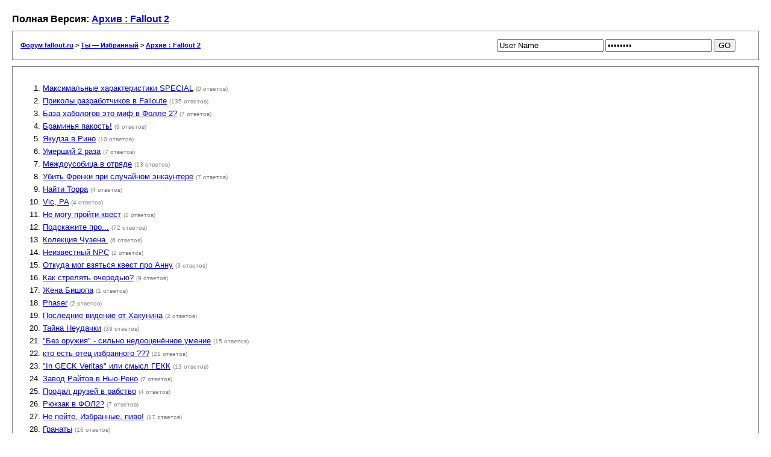

--- FILE ---
content_type: text/html; charset=windows-1251
request_url: https://fforum.kochegarov.com/lo-fi/index.php/f62.html
body_size: 2363
content:
<!DOCTYPE html PUBLIC "-//W3C//DTD XHTML 1.0 Transitional//EN"
        "https://www.w3.org/TR/xhtml1/DTD/xhtml1-transitional.dtd">
<html xmlns="https://www.w3.org/1999/xhtml" xml:lang="en" lang="en">
<head>  <meta http-equiv="content-type" content="text/html; charset=windows-1251" />
        <meta name="robots" content="index,follow">
        <link rel="stylesheet" rev="stylesheet" href="https://fforum.kochegarov.com/lo-fi/lofiscreen.css" media="screen" />
        <link rel="stylesheet" rev="stylesheet" href="https://fforum.kochegarov.com/lo-fi/lofihandheld.css" media="handheld" />
        <link rel="stylesheet" rev="stylesheet" href="https://fforum.kochegarov.com/lo-fi/lofiprint.css" media="print" />
        <title>Архив : Fallout 2 &gt; Форум fallout.ru</title>
</head>
<body>
<div id='ipbwrapper'>
  <div id='largetext'>Полная Версия: <a href='https://fforum.kochegarov.com/index.php?showforum=62'>Архив : Fallout 2</a></div>
  <form action="https://fforum.kochegarov.com/index.php?act=Login&amp;CODE=01&amp;CookieDate=1" method=post><div class='ipbnav'>
  <table width=98%>
  <tr>
<td align=left><a href='./'>Форум fallout.ru</a> &gt; <a href='f6.html'>Ты — Избранный</a> &gt; <a href='f62.html'>Архив : Fallout 2</a></td>
<td align=right>        <input type=hidden name="lofi" value=1/>
        <input type="text" size="20" name="UserName" onfocus="this.value=''" value="User Name" class='input'/>
        <input type='password' size='20' name='PassWord' onfocus="this.value=''" value='ibfrules' class='input' />
        <input type=submit value="GO" class='submit'/></td>
  </tr>
  </table>
  </div>
  </form>
  
  <div id='ipbcontent'>
  <div class='topicwrap'>
<ol>

<li><a href='t29641.html'>Максимальные характеристики SPECIAL</a> <span class='desc'>(0 ответов)</span></li>
<li><a href='t1138.html'>Приколы разработчиков в Falloute</a> <span class='desc'>(135 ответов)</span></li>
<li><a href='t24984.html'>База хабологов это миф в Фолле 2?</a> <span class='desc'>(7 ответов)</span></li>
<li><a href='t24036.html'>Браминья пакость&#33;</a> <span class='desc'>(9 ответов)</span></li>
<li><a href='t20903.html'>Якудза в Рино</a> <span class='desc'>(10 ответов)</span></li>
<li><a href='t20375.html'>Умерший 2 раза</a> <span class='desc'>(7 ответов)</span></li>
<li><a href='t20279.html'>Междоусобица в отряде</a> <span class='desc'>(13 ответов)</span></li>
<li><a href='t19016.html'>Убить Френки при случайном энкаунтере</a> <span class='desc'>(7 ответов)</span></li>
<li><a href='t18740.html'>Найти Торра</a> <span class='desc'>(4 ответов)</span></li>
<li><a href='t18735.html'>Vic, PA</a> <span class='desc'>(4 ответов)</span></li>
<li><a href='t18724.html'>Не могу пройти квест</a> <span class='desc'>(2 ответов)</span></li>
<li><a href='t18666.html'>Подскажите про...</a> <span class='desc'>(72 ответов)</span></li>
<li><a href='t18714.html'>Колекция Чузена.</a> <span class='desc'>(6 ответов)</span></li>
<li><a href='t17315.html'>Неизвестный NPC</a> <span class='desc'>(2 ответов)</span></li>
<li><a href='t17143.html'>Откуда мог взяться квест про Анну</a> <span class='desc'>(3 ответов)</span></li>
<li><a href='t16931.html'>Как стрелять очередью?</a> <span class='desc'>(9 ответов)</span></li>
<li><a href='t16944.html'>Жена Бишопа</a> <span class='desc'>(1 ответов)</span></li>
<li><a href='t16926.html'>Phaser</a> <span class='desc'>(2 ответов)</span></li>
<li><a href='t16921.html'>Последние видение от Хакунина</a> <span class='desc'>(2 ответов)</span></li>
<li><a href='t1502.html'>Тайна Неудачки</a> <span class='desc'>(39 ответов)</span></li>
<li><a href='t1157.html'>"Без оружия" - сильно недооценённое умение</a> <span class='desc'>(15 ответов)</span></li>
<li><a href='t1028.html'>кто есть отец избранного ???</a> <span class='desc'>(21 ответов)</span></li>
<li><a href='t990.html'>"In GECK Veritas" или смысл ГЕКК</a> <span class='desc'>(13 ответов)</span></li>
<li><a href='t11518.html'>Завод Райтов в Нью-Рено</a> <span class='desc'>(7 ответов)</span></li>
<li><a href='t11465.html'>Продал друзей в рабство</a> <span class='desc'>(4 ответов)</span></li>
<li><a href='t11313.html'>Рюкзак в ФОЛ2?</a> <span class='desc'>(7 ответов)</span></li>
<li><a href='t9949.html'>Не пейте, Избранные, пиво&#33;</a> <span class='desc'>(17 ответов)</span></li>
<li><a href='t7602.html'>Гранаты</a> <span class='desc'>(16 ответов)</span></li>
<li><a href='t9302.html'>Записи в Пип-Бое</a> <span class='desc'>(0 ответов)</span></li>
<li><a href='t1626.html'>Моторизированная броня братства</a> <span class='desc'>(10 ответов)</span></li>
<li><a href='t9038.html'>Карта Modbrah.map</a> <span class='desc'>(5 ответов)</span></li>
<li><a href='t8645.html'>Broken Hill</a> <span class='desc'>(7 ответов)</span></li>
<li><a href='t7274.html'>Танкер</a> <span class='desc'>(7 ответов)</span></li>
<li><a href='t7259.html'>На кого работает Мерк?</a> <span class='desc'>(4 ответов)</span></li>
<li><a href='t7228.html'>Мафия мафии - рознь</a> <span class='desc'>(8 ответов)</span></li>
<li><a href='t6905.html'>Melee Weapons</a> <span class='desc'>(25 ответов)</span></li>
<li><a href='t7051.html'>вода Модоку</a> <span class='desc'>(5 ответов)</span></li>
<li><a href='t7047.html'>Про мост Смерти и Святую Гранату</a> <span class='desc'>(5 ответов)</span></li>
<li><a href='t6885.html'>Собираем человека по кускам :)</a> <span class='desc'>(14 ответов)</span></li>
<li><a href='t5896.html'>Болезни Мордино и Сальваторе</a> <span class='desc'>(6 ответов)</span></li>
<li><a href='t5994.html'>High-tech-туалет</a> <span class='desc'>(4 ответов)</span></li>
<li><a href='t1629.html'>Автоматическое Оружие</a> <span class='desc'>(13 ответов)</span></li>
<li><a href='t1614.html'>Супер  Кувалдa</a> <span class='desc'>(13 ответов)</span></li>
<li><a href='t1574.html'>Король Артур (спец. встреча)</a> <span class='desc'>(8 ответов)</span></li>
<li><a href='t1515.html'>якудзы и охранники</a> <span class='desc'>(6 ответов)</span></li>
<li><a href='t1425.html'>Гипотеза: "Бомба для Тубби и Co"</a> <span class='desc'>(15 ответов)</span></li>
<li><a href='t1392.html'>Подарок здоровенной Башки</a> <span class='desc'>(11 ответов)</span></li>
<li><a href='t1361.html'>перк Дополнительное умение</a> <span class='desc'>(4 ответов)</span></li>
<li><a href='t1258.html'>Мафиозные патрули</a> <span class='desc'>(7 ответов)</span></li>
<li><a href='t1241.html'>Джоннни и Слаги</a> <span class='desc'>(10 ответов)</span></li>
<li><a href='t1239.html'>Секретная рэндомка...</a> <span class='desc'>(6 ответов)</span></li>
<li><a href='t1078.html'>Их разыскивает полиция</a> <span class='desc'>(5 ответов)</span></li>
<li><a href='t1051.html'>Детклоз-слабак</a> <span class='desc'>(14 ответов)</span></li>
<li><a href='t1035.html'>Крисалис Моторс  "Хайвеймен".</a> <span class='desc'>(33 ответов)</span></li>
<li><a href='t1033.html'>Шаткие брамины.</a> <span class='desc'>(11 ответов)</span></li>
<li><a href='t1011.html'>Анклавер-отшельник.</a> <span class='desc'>(40 ответов)</span></li>
<li><a href='t996.html'>Токсичные пещеры не старый склад</a> <span class='desc'>(13 ответов)</span></li>
<li><a href='t988.html'>Выгоревшая кнопка в ПИП бое</a> <span class='desc'>(27 ответов)</span></li>
<li><a href='t977.html'>Френки - строго шашкой.</a> <span class='desc'>(6 ответов)</span></li>
</ul>
</div>
  </div>
</div>
<script src="https://www.google-analytics.com/urchin.js" type="text/javascript"></script>
<script type="text/javascript">
_uacct = "UA-3081018-1";
urchinTracker();
</script>
<script defer src="https://static.cloudflareinsights.com/beacon.min.js/vcd15cbe7772f49c399c6a5babf22c1241717689176015" integrity="sha512-ZpsOmlRQV6y907TI0dKBHq9Md29nnaEIPlkf84rnaERnq6zvWvPUqr2ft8M1aS28oN72PdrCzSjY4U6VaAw1EQ==" data-cf-beacon='{"version":"2024.11.0","token":"2574d72892664574bfaba98815b02cde","r":1,"server_timing":{"name":{"cfCacheStatus":true,"cfEdge":true,"cfExtPri":true,"cfL4":true,"cfOrigin":true,"cfSpeedBrain":true},"location_startswith":null}}' crossorigin="anonymous"></script>
</body> 
</html>


--- FILE ---
content_type: text/css
request_url: https://fforum.kochegarov.com/lo-fi/lofiscreen.css
body_size: 687
content:
/*=============================================*/
/* LO-FI SCREEN CSS FILE                       */
/* (c) 2004 Invision Power Services, Inc.      */
/* This CSS by: Matthew Mecham                 */
/*=============================================*/

BODY
{
        background-color: #FFF;
        color: #000;
        font-family: Verdana, Tahoma, Arial, Trebuchet MS, Sans-Serif, Georgia, Courier, Times New Roman, Serif;
        font-size: 1em;
        margin: 20px;
        padding: 0px;
}

.ipbnav
{
        font-size: 11px;
        font-weight: bold;
        border:1px solid gray;
        padding:10px;
}

.ipbpagespan
{
        font-size: 11px;
        font-weight: bold;
        border:1px solid gray;
        padding:10px;
        margin-top: 10px;
}

.ipbnavsmall
{
        font-size: 10px;
        font-weight: bold;
        border:1px dotted lightgray;
        padding:8px 8px 8px 8px;
        text-align:center;
        width:350px;
        float:right;
}

#largetext
{
        font-size: 1.0em;
        font-weight: bold;
        margin-bottom: 10px;
        padding-top: 3px;
        width:auto;
}

#ipbwrapper
{

}

#ipbcopyright
{
        margin-top: 10px;
        font-size: 10px;
        text-align:center;
}

#ipbcontent
{
        padding: 10px;
        margin-top:10px;
        border:1px solid gray;
}



.topicwrap,
.forumwrap
{
        line-height:130%;
}

.topicwrap ul,
.forumwrap ul
{
        list-style-type: none;
}

.topicwrap li,
.forumwrap li
{
        font-size: 0.8em;
}

.forumwrap strong
{
        font-size: 1.1em;
        font-weight: bold;
}

.desc
{
        color: gray;
        font-size: 10px;
}

.smalltext
{
        color: gray;
        font-size: 10px;
        text-align:center;
        padding:10px;
}

/*---------------------------------------*/
/* Post view */
/*---------------------------------------*/


.postwrapper
{
        border:1px solid #E6E3E4;
        padding:1px;
        margin-bottom: 15px;
}

.posttopbar
{
        background-color: #E6E3E4;
        padding: 6px;
}

.postname
{
        font-weight: bold;
        font-size: 0.8em;
        width: auto;
        float:left;
}

.postdate
{
        width:auto;
        font-size: 0.8em;
        color: gray;
        text-align:right;
}

.postcontent, .postcolor
{
        padding: 6px;
        font-size: 0.8em;
}

/*---------------------------------------*/
/* NEW QUOTE / CODE WRAPPERS             */
/*---------------------------------------*/

.quotetop
{
        color: #000;
        margin: 8px auto 0px auto;
        font-weight:bold;
        font-size:10px;
        padding: 8px;
        background-color:#E4EAF2;
        border-left: 4px solid #8394B2;
        border-top: 1px dotted #000;
        border-right: 1px dotted #000;
}
.quotemain
{
        color: #465584;
        background-color: #FAFCFE;
        border-left: 4px solid #8394B2;
        border-right: 1px dotted #000;
        /*border-top: 1px dotted #000;*/
        border-bottom: 1px dotted #000;
        padding: 4px;
        margin: 0px auto 8px auto;
}

.codetop,
.sqltop,
.htmltop
{
        width:98%;
        color: #000;
        margin: 0px auto 0px auto;
        font-weight:bold;
        padding: 3px;
        background-color:#FDDBCC;
        background-repeat: no-repeat;
}
.codemain,
.sqlmain,
.htmlmain
{
        font-family: Courier, Courier New, Verdana, Arial;
        color: #465584;
        background-color: #FAFCFE;
        border: 1px dotted #000;
        padding: 2px;
        width:98%;
        margin: 0px auto 0px auto;
        /*overflow: auto;
        height: 200px;*/
}


#QUOTE { white-space:normal; font-family: Verdana, Arial; font-size: 11px; color: #465584; background-color: #FAFCFE; border: 1px solid #000; padding-top: 2px; padding-right: 2px; padding-bottom: 2px; padding-left: 2px }

#CODE  { white-space:normal; font-family: Courier, Courier New, Verdana, Arial;  font-size: 11px; color: #465584; background-color: #FAFCFE; border: 1px solid #000; padding-top: 2px; padding-right: 2px; padding-bottom: 2px; padding-left: 2px }

TABLE, TR, TD { font-family: Verdana, Tahoma, Arial, sans-serif; font-size: 11px; color: #000; }
